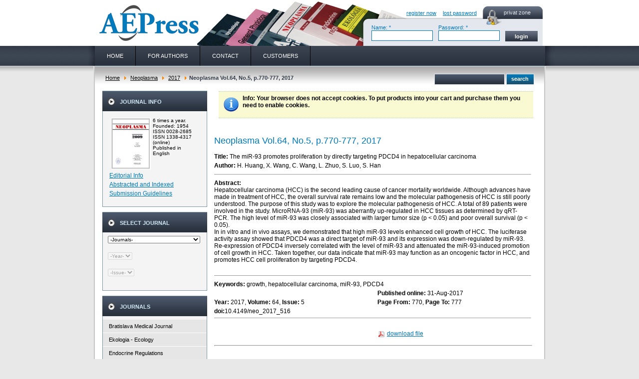

--- FILE ---
content_type: text/html; charset=utf-8
request_url: http://www.elis.sk/index.php?page=shop.product_details&flypage=flypage.tpl&product_id=5265&category_id=133&option=com_virtuemart&Itemid=11&vmcchk=1&Itemid=11
body_size: 4556
content:
<!DOCTYPE html PUBLIC "-//W3C//DTD XHTML 1.0 Transitional//EN" "https://www.w3.org/TR/xhtml1/DTD/xhtml1-transitional.dtd">
<html xmlns="https://www.w3.org/1999/xhtml" xml:lang="en-gb" lang="en-gb" >
<head>
  <meta http-equiv="content-type" content="text/html; charset=utf-8" />
  <meta name="robots" content="index, follow" />
  <meta name="keywords" content="Acta Virologica, Neoplasma, Endocrine Regulations, General Physiology and Biophysics, Ecology, Cardiology, Building Research Journal, Psychológia a patopsychológia dieťaťa" />
  <meta name="description" content="The miR-93 promotes proliferation by directly targeting PDCD4 in hepatocellular carcinoma" />
  <meta name="generator" content="" />
  <title>Neoplasma Vol.64, No.5, p.770-777, 2017</title>
  <link href="/templates/aepress/favicon.ico" rel="shortcut icon" type="image/x-icon" />
  <script src="https://www.elis.sk/components/com_virtuemart/fetchscript.php?gzip=0&amp;subdir[0]=/js&amp;file[0]=sleight.js&amp;subdir[1]=/js/mootools&amp;file[1]=mootools-release-1.11.js&amp;subdir[2]=/js/mootools&amp;file[2]=mooPrompt.js" type="text/javascript"></script>
  <script type="text/javascript" src="https://www.elis.sk/images/webshop/themes/default/theme.js"></script>
  <script type="text/javascript">var cart_title = "Cart";var ok_lbl="Continue";var cancel_lbl="Cancel";var notice_lbl="Notice";var live_site="https://www.elis.sk";</script>
  <link type="text/css" href="https://www.elis.sk/images/webshop/themes/default/theme.css" rel="stylesheet" />
  <link href="https://www.elis.sk/components/com_virtuemart/fetchscript.php?gzip=0&amp;subdir[0]=/js/mootools&amp;file[0]=mooPrompt.css" type="text/css" rel="stylesheet" />

<link rel="stylesheet" href="/templates/system/css/system.css" type="text/css" />
<link rel="stylesheet" href="/templates/system/css/general.css" type="text/css" />
<link rel="stylesheet" href="/templates/aepress/css/style.css" media="screen" type="text/css" />
<link rel="stylesheet" href="/templates/aepress/css/template.css" media="screen" type="text/css" />
</head>
<body>
<div id="body">

<div id="wrapper">

<div id="top">
<div class="logo">
<h2 class="logo">Aepress.sk</h2><a href="/index.php" title="Aepress.sk"></a>
</div>
<div class="login">
<div class="private">privat zone</div>
<div>
	<form action="https://www.elis.sk/index.php?option=com_user&task=login" method="post" name="login" id="login">
	                   <a style="padding-left:80px" class="log-link" href="/index.php?option=com_virtuemart&amp;page=shop.registration&amp;Itemid=11">register now</a>
		           <a style="padding-left:10px" class="log-link" href="/index.php?option=com_user&amp;view=reset">lost password</a>
			                      <br />
       <table class="login" border="0">
        <tr>
  <td width="38%">Name: *
		<input class="name" type="text" id="username_field" size="12" name="username"/></td>
  <td width="35%">Password: *
		<input type="password" class="name" id="password_field" size="12" name="passwd"/></td>
				<input type="hidden" name="remember" value="yes" />
		   <td width="27%">
		<input type="submit" value="login" class="send" name="login" />
		<input type="hidden" value="login" name="op2" />
		<input type="hidden" value="L2luZGV4LnBocD9wYWdlPWFjY291bnQuaW5kZXgmb3B0aW9uPWNvbV92aXJ0dWVtYXJ0Jkl0ZW1pZD0xJnZtY2Noaz0xJkl0ZW1pZD0xMQ==" name="return" />
		<input type="hidden" name="57fb1ecc5f680618b941471bd324ded0" value="1" /></td>
		          </tr>
        </table>
	</form>
</div>

</div>
</div>

<div id="menu">
<ul class="menu-top"><li class="item6"><a href="/index.php?option=com_content&amp;view=frontpage&amp;Itemid=6"><span>HOME</span></a></li><li class="item9"><a href="/index.php?option=com_content&amp;view=category&amp;id=3&amp;Itemid=9"><span>FOR AUTHORS</span></a></li><li class="item7"><a href="/index.php?option=com_content&amp;view=article&amp;id=27&amp;Itemid=7"><span>CONTACT</span></a></li><li class="item12"><a href="/index.php?option=com_content&amp;view=article&amp;id=46&amp;Itemid=12"><span>CUSTOMERS</span></a></li></ul>
</div>

<div id="main">
<div id="tab">
<div class="way"><span class="breadcrumbs pathway">
<a href="http://www.elis.sk/" class="pathway">Home</a> <img src="/images/M_images/arrow.png" alt=""  /> <a href="/index.php?page=shop.browse&amp;category_id=30&amp;option=com_virtuemart&amp;Itemid=11" class="pathway">Neoplasma</a> <img src="/images/M_images/arrow.png" alt=""  /> <a href="/index.php?page=shop.browse&amp;category_id=133&amp;option=com_virtuemart&amp;Itemid=11" class="pathway">2017</a> <img src="/images/M_images/arrow.png" alt=""  /> Neoplasma Vol.64, No.5, p.770-777, 2017</span>
</div>
<div class="search">
      <form id="searchForm" action="index.php" method="post" name="searchForm">
        <input class="search_field" name="keyword" id="search_searchword" type="text"/>     
        <input type="hidden" name="page" value="shop.browse"/>
        <input type="hidden" name="vmcchk" value="1"/>
        <input type="hidden" name="Item" value="1"/>
        <input type="hidden" name="option" value="com_virtuemart"/>
        <input class="send2" value="search" id="submit" title="search" type="submit" />
      </form>
</div>
</div>
<!-- tab -->
<div id="left">

		<div class="module">
			<div>
				<div>
					<div>
													<h3>Journal info</h3>
											


<table class="contentpaneopen">
	<tr>
		<td valign="top" ><table border="0"><tbody><tr><td align="left" valign="top"><img src="/images/stories/images/neoplasmaborderl.jpg" border="0" width="80" align="left" /> <br /></td><td valign="top" style="font: lighter 10px Arial, Helvetica, sans-serif"><p>6 times a year.<br />Founded: 1954 <br />ISSN 0028-2685<br />ISSN 1338-4317 (online)</p><p>Published in English</p></td></tr></tbody></table><p><a href="/index.php?option=com_content&amp;view=article&amp;id=35&amp;Itemid=11&amp;category_id=30">Editorial Info</a><br /><a href="/index.php?option=com_content&amp;view=article&amp;id=56&amp;Itemid=11&amp;category_id=30">Abstracted and Indexed</a><br /><a href="/index.php?option=com_content&amp;view=article&amp;id=36&amp;Itemid=11&amp;category_id=30">Submission Guidelines</a></p></td>
	</tr>
	<tr>
        <td valign="top" >

       		</td>
     </tr>
</table>
					</div>
				</div>
			</div>
		</div>
	
		<div class="module">
			<div>
				<div>
					<div>
													<h3>Select Journal</h3>
											<form action="index.php" id="filter_form"><select name="filter[journal]" style="font-size:10px;" onchange="document.getElementById('filter_year').value='';document.getElementById('filter_form').submit()"><option value=""> -Journals- </option><option value="88">Bratislava Medical Journal</option><option value="19">Endocrine Regulations</option><option value="12">Ekologia - Ecology</option><option value="26">General Physiology and Biophysics</option><option value="30">Neoplasma</option><option value="1">Acta Virologica</option><option value="37">Studia Psychologica</option><option value="46">Cardiology Letters</option><option value="54">Psychológia a patopsych. dieťaťa</option><option value="64">Kovove Materialy-Metallic Materials</option><option value="73">Slovenská hudba</option><option value="202">2025</option></select><br><br><select id="filter_year" disabled="disabled" style="font-size:10px;"><option value=""> -Year- </option></select><br><br><select disabled="disabled" style="font-size:10px;"><option value=""> -Issue- </option></select><br><br><input type="hidden" name="page" value="shop.browse"><input type="hidden" name="option" value="com_virtuemart"><input type="hidden" name="Itemid" value="1"></form>					</div>
				</div>
			</div>
		</div>
	


		<div class="module">
			<div>
				<div>
					<div>
													<h3>Journals</h3>
											
          <a title="Bratislava Medical Journal" style="display:block;" class="mainlevel" href="/index.php?page=shop.browse&amp;category_id=88&amp;option=com_virtuemart&amp;Itemid=11" >Bratislava Medical Journal</a>
          <a title="Ekologia - Ecology" style="display:block;" class="mainlevel" href="/index.php?page=shop.browse&amp;category_id=12&amp;option=com_virtuemart&amp;Itemid=11" >Ekologia - Ecology</a>
          <a title="Endocrine Regulations" style="display:block;" class="mainlevel" href="/index.php?page=shop.browse&amp;category_id=19&amp;option=com_virtuemart&amp;Itemid=11" >Endocrine Regulations</a>
          <a title="General Physiology and Biophysics" style="display:block;" class="mainlevel" href="/index.php?page=shop.browse&amp;category_id=26&amp;option=com_virtuemart&amp;Itemid=11" >General Physiology and Biophysics</a>
          <a title="Neoplasma" style="display:block;" class="mainlevel" href="/index.php?page=shop.browse&amp;category_id=30&amp;option=com_virtuemart&amp;Itemid=11" >Neoplasma</a>
          <a title="2025" style="display:block;" class="sublevel" href="/index.php?page=shop.browse&amp;category_id=200&amp;option=com_virtuemart&amp;Itemid=11" >&nbsp;&nbsp;&nbsp;2025</a>
          <a title="Ahead of print" style="display:block;" class="sublevel" href="/index.php?page=shop.browse&amp;category_id=85&amp;option=com_virtuemart&amp;Itemid=11" >&nbsp;&nbsp;&nbsp;Ahead of print</a>
          <a title="2024" style="display:block;" class="sublevel" href="/index.php?page=shop.browse&amp;category_id=196&amp;option=com_virtuemart&amp;Itemid=11" >&nbsp;&nbsp;&nbsp;2024</a>
          <a title="2023" style="display:block;" class="sublevel" href="/index.php?page=shop.browse&amp;category_id=189&amp;option=com_virtuemart&amp;Itemid=11" >&nbsp;&nbsp;&nbsp;2023</a>
          <a title="2022" style="display:block;" class="sublevel" href="/index.php?page=shop.browse&amp;category_id=180&amp;option=com_virtuemart&amp;Itemid=11" >&nbsp;&nbsp;&nbsp;2022</a>
          <a title="2021" style="display:block;" class="sublevel" href="/index.php?page=shop.browse&amp;category_id=172&amp;option=com_virtuemart&amp;Itemid=11" >&nbsp;&nbsp;&nbsp;2021</a>
          <a title="2020" style="display:block;" class="sublevel" href="/index.php?page=shop.browse&amp;category_id=160&amp;option=com_virtuemart&amp;Itemid=11" >&nbsp;&nbsp;&nbsp;2020</a>
          <a title="2019" style="display:block;" class="sublevel" href="/index.php?page=shop.browse&amp;category_id=147&amp;option=com_virtuemart&amp;Itemid=11" >&nbsp;&nbsp;&nbsp;2019</a>
          <a title="2018" style="display:block;" class="sublevel" href="/index.php?page=shop.browse&amp;category_id=141&amp;option=com_virtuemart&amp;Itemid=11" >&nbsp;&nbsp;&nbsp;2018</a>
          <a title="2016" style="display:block;" class="sublevel" href="/index.php?page=shop.browse&amp;category_id=128&amp;option=com_virtuemart&amp;Itemid=11" >&nbsp;&nbsp;&nbsp;2016</a>
          <a title="2017" style="display:block;font-style:italic;" class="sublevel" href="/index.php?page=shop.browse&amp;category_id=133&amp;option=com_virtuemart&amp;Itemid=11" id="active_menu">&nbsp;&nbsp;&nbsp;2017</a>
          <a title="2015" style="display:block;" class="sublevel" href="/index.php?page=shop.browse&amp;category_id=117&amp;option=com_virtuemart&amp;Itemid=11" >&nbsp;&nbsp;&nbsp;2015</a>
          <a title="2014" style="display:block;" class="sublevel" href="/index.php?page=shop.browse&amp;category_id=109&amp;option=com_virtuemart&amp;Itemid=11" >&nbsp;&nbsp;&nbsp;2014</a>
          <a title="2013" style="display:block;" class="sublevel" href="/index.php?page=shop.browse&amp;category_id=102&amp;option=com_virtuemart&amp;Itemid=11" >&nbsp;&nbsp;&nbsp;2013</a>
          <a title="2012" style="display:block;" class="sublevel" href="/index.php?page=shop.browse&amp;category_id=87&amp;option=com_virtuemart&amp;Itemid=11" >&nbsp;&nbsp;&nbsp;2012</a>
          <a title="2011" style="display:block;" class="sublevel" href="/index.php?page=shop.browse&amp;category_id=71&amp;option=com_virtuemart&amp;Itemid=11" >&nbsp;&nbsp;&nbsp;2011</a>
          <a title="2010" style="display:block;" class="sublevel" href="/index.php?page=shop.browse&amp;category_id=59&amp;option=com_virtuemart&amp;Itemid=11" >&nbsp;&nbsp;&nbsp;2010</a>
          <a title="2009" style="display:block;" class="sublevel" href="/index.php?page=shop.browse&amp;category_id=45&amp;option=com_virtuemart&amp;Itemid=11" >&nbsp;&nbsp;&nbsp;2009</a>
          <a title="2008" style="display:block;" class="sublevel" href="/index.php?page=shop.browse&amp;category_id=35&amp;option=com_virtuemart&amp;Itemid=11" >&nbsp;&nbsp;&nbsp;2008</a>
          <a title="2007" style="display:block;" class="sublevel" href="/index.php?page=shop.browse&amp;category_id=36&amp;option=com_virtuemart&amp;Itemid=11" >&nbsp;&nbsp;&nbsp;2007</a>
          <a title="2006" style="display:block;" class="sublevel" href="/index.php?page=shop.browse&amp;category_id=34&amp;option=com_virtuemart&amp;Itemid=11" >&nbsp;&nbsp;&nbsp;2006</a>
          <a title="2005" style="display:block;" class="sublevel" href="/index.php?page=shop.browse&amp;category_id=33&amp;option=com_virtuemart&amp;Itemid=11" >&nbsp;&nbsp;&nbsp;2005</a>
          <a title="2004" style="display:block;" class="sublevel" href="/index.php?page=shop.browse&amp;category_id=32&amp;option=com_virtuemart&amp;Itemid=11" >&nbsp;&nbsp;&nbsp;2004</a>
          <a title="2003" style="display:block;" class="sublevel" href="/index.php?page=shop.browse&amp;category_id=31&amp;option=com_virtuemart&amp;Itemid=11" >&nbsp;&nbsp;&nbsp;2003</a>
          <a title="Acta Virologica" style="display:block;" class="mainlevel" href="/index.php?page=shop.browse&amp;category_id=1&amp;option=com_virtuemart&amp;Itemid=11" >Acta Virologica</a>
          <a title="Studia Psychologica" style="display:block;" class="mainlevel" href="/index.php?page=shop.browse&amp;category_id=37&amp;option=com_virtuemart&amp;Itemid=11" >Studia Psychologica</a>
          <a title="Cardiology Letters" style="display:block;" class="mainlevel" href="/index.php?page=shop.browse&amp;category_id=46&amp;option=com_virtuemart&amp;Itemid=11" >Cardiology Letters</a>
          <a title="Psychológia a patopsych. dieťaťa" style="display:block;" class="mainlevel" href="/index.php?page=shop.browse&amp;category_id=54&amp;option=com_virtuemart&amp;Itemid=11" >Psychológia a patopsych. dieťaťa</a>
          <a title="Kovove Materialy-Metallic Materials" style="display:block;" class="mainlevel" href="/index.php?page=shop.browse&amp;category_id=64&amp;option=com_virtuemart&amp;Itemid=11" >Kovove Materialy-Metallic Materials</a>
          <a title="Slovenská hudba" style="display:block;" class="mainlevel" href="/index.php?page=shop.browse&amp;category_id=73&amp;option=com_virtuemart&amp;Itemid=11" >Slovenská hudba</a>
          <a title="2025" style="display:block;" class="mainlevel" href="/index.php?page=shop.browse&amp;category_id=202&amp;option=com_virtuemart&amp;Itemid=11" >2025</a><table cellpadding="1" cellspacing="1" border="0" width="100%">
   
</table>
					</div>
				</div>
			</div>
		</div>
	




		<div class="module">
			<div>
				<div>
					<div>
													<h3>Webshop Cart</h3>
											<div class="vmCartModule">    
    <div style="margin: 0 auto;">
    
    Your Cart is currently empty.    </div>
    <hr style="clear: both;" />
<div style="float: left;" >
</div>
<div style="float: right;">
</div>
</div>					</div>
				</div>
			</div>
		</div>
	



</div>
<div id="center">
<div id="right"></div>

<div ><div class="shop_info"><b>Info</b>: Your browser does not accept cookies. To put products into your cart and purchase them you need to enable cookies.<br />
</div></div><div id="vmMainPage">


<div class="buttons_heading">

</div><br style="clear:both;" />
<table border="0" style="width: 100%;">
  <tbody>
	<tr>

	  <td rowspan="1" colspan="2">
	  <h1>Neoplasma Vol.64, No.5, p.770-777, 2017 </h1>
	  </td>
	</tr>
		<tr>
		<td valign="top" colspan="2"><b>Title: </b>The miR-93 promotes proliferation by directly targeting PDCD4 in hepatocellular carcinoma	</td>
	</tr>
	<tr>
		<td valign="top" colspan="2"><strong>Author: </strong>H. Huang, X. Wang, C. Wang, L. Zhuo, S. Luo, S. Han</td>
	</tr>
	<tr>
		<td colspan="2"><hr size="1" /></td>
	</tr>	
	<tr> 
		<td rowspan="1" colspan="2"><b>Abstract: </b><p>Hepatocellular carcinoma (HCC) is the second leading cause of cancer mortality worldwide. Although advances have made in treatment of HCC, the overall survival rate remains low and the molecular pathogenesis of HCC is still poorly understood. The purpose of this study was to explore the molecular pathogenesis of HCC. A total of 89 patients were involved in the study. MicroRNA-93 (miR-93) was aberrantly up-regulated in HCC tissues as determined by qRT-PCR. The high level of miR-93 was closely associated with larger tumor size (p < 0.05) and poor overall survival (p < 0.05).</p><p> In in vitro and in vivo assays, we demonstrated that high miR-93 levels enhanced cell growth of HCC. The luciferase activity assay showed that PDCD4 was a direct target of miR-93 and its expression was down-regulated by miR-93. Re-expression of PDCD4 inversely correlated with the level of miR-93 and attenuated the miR-93-induced promotion of cell growth in HCC. Taken together, our data indicate that miR-93 may function as an oncogenic factor in HCC, and promotes HCC cell proliferation by targeting PDCD4.</p><br/>
	  		<span style="font-style: italic;"></span>
	  	</td>
	</tr>
	<tr>
		<td colspan="2"><hr size="1" /></td>
	</tr>
	<tr>
		<td valign="top" colspan="2"><strong>Keywords: </strong>growth, hepatocellular carcinoma, miR-93, PDCD4</td>
	</tr>	
	
	
	
    <tr>
        <td>
         
        </td>
        <td>
        <b>Published online:</b> 31-Aug-2017 
        </td>
    </tr>		
	
	
	
	<tr>
		<td valign="top" align="left"><strong>Year: </strong>2017, <strong>Volume: </strong>64, <strong>Issue: </strong>5</td>
		<td valign="top"><strong>Page From: </strong>770, <strong>Page To: </strong>777</td>
	</tr>	
	<tr>
		<td colspan="2"><strong>doi:</strong>10.4149/neo_2017_516<hr size="1" /></td>
	</tr>	
	
	<tr>
	  <td>

	<br />
	  </td>
	  <td colspan="2"><br /><img src="/images/M_images/pdf_button.png" border="0" align="absmiddle"> <a href="/download_file.php?product_id=5265&amp;session_id=vp0bi30r2fine58u36k0078jj1" >download file</a></td>
	</tr>
	<tr>
	  <td colspan="3"></td>
	</tr>
	<tr>
	  <td colspan="3"><hr /></td>
	</tr>
	<tr>
	  <td colspan="3"><br /></td>
	</tr>
	<tr>
	  <td colspan="3"><br />
	   </td>
	</tr>
	  </tbody>
</table>

<div id="statusBox" style="text-align:center;display:none;visibility:hidden;"></div></div>

</div>
<!-- center -->
</div>
<!-- main -->

<div class="cleaner"></div>

</div>
<!-- wrapper -->

</div>
<!-- body -->

<div id="bottom">
<div class="bottom"><p>© AEPress s.r.o<br />
Copyright notice: For any permission to reproduce, archive or otherwise use the documents in the ELiS, please contact AEP.</p></div>
</div>



</body>
</html>


--- FILE ---
content_type: text/css
request_url: http://www.elis.sk/templates/aepress/css/style.css
body_size: 1652
content:
body {
	padding: 0px;
	font-family: Arial, Helvetica, sans-serif;
	background-color: #e8e8e8;
	margin: 0px;
	background-image: url(../images/back.png);
	background-repeat: repeat-x;
}
body,td,th {
	font-family: Arial, Helvetica, sans-serif;
	font-size: 12px;
	color: #000000;
	font-weight: normal;
}
div, span, applet, object, iframe, h1, h2, h3, h6, p, blockquote, pre, a, abbr, acronym, address, big, cite, code, del, dfn, em, font, ins, kbd, q, s, samp, small, strike, strong, sub, sup, tt, var, dd, dl, dt, li, ol, ul, fieldset, form, label, legend, caption, tbody, tfoot, thead {
	padding: 0px;
	margin: 0px;
	border: 0px none #000000;
}
img {
	border: 0px none #000000;
}

ol, ul, li {
	list-style-type: none;
}
.cleaner {
	clear:both;
	visibility: hidden;
	width: 100%;
	height: 15px;
}
a:link,
a:visited {
	font-weight: normal;
	color: #0079bc;
	text-decoration: underline;
}
a:hover {
	text-decoration: none;
}
#body {
	width: 956px;
	margin-right: auto;
	margin-left: auto;
	background-image: url(../images/back-body.png);
	background-repeat: no-repeat;
	background-position: 0px 92px;
}
#wrapper {
	width: 906px;
	margin-right: auto;
	margin-left: auto;
}
#top {
	width: 906px;
	float: left;
	height: 92px;
	background-image: url(../images/top.jpg);
	background-repeat: no-repeat;
}
.logo a {
	background-image: url(../images/logo.png);
	background-repeat: no-repeat;
	height: 92px;
	width: 218px;
	display: block;
	float: left;
}
h2.logo {
	display: none;
}
.login {
	width: 359px;
	float: right;
	display: block;
	margin-top: 19px;
}
a.log-link,
a.log-link:visited {
	font-size: 11px;
}
.private {
	font-size: 11px;
	color: #e3e7ed;
    position: absolute;
    z-index: 9000;
    margin-left: 275px;
}
table.login  {
	float: left;
    display: inline;
	margin-top: 12px;
	margin-right: 0px;
	margin-bottom: 0px;
	margin-left: 7px;
	width: 300px;
}
table.login td  {
	font-size: 11px;
	color: #0079bc;
}
input.name {
	font-family: Tahoma, Helvetica, sans-serif;
	border: 1px solid #027abb;
	font-size: 11px;
	float: left;
	width: 115px;
	color: #000000;
	height: 16px;
	background-color: #FFFFFF;
	padding-top: 3px;
	padding-right: 3px;
	padding-bottom: 0px;
	padding-left: 3px;
	margin-right: 7px;
}
input.send {
	border: 0px solid;
	width: 65px;
	height: 21px;
	font-family: Tahoma, Helvetica, sans-serif;
	font-size: 11px;
	color: #FFF;
	padding: 0px;
	cursor:  pointer;
	float: left;
	margin-top: 14px;
	margin-left: 0px;
	font-weight: bold;
	background-image: url(../images/login.png);
	background-repeat: repeat-x;
}
#menu {
	width: 900px;
	float: left;
	height: 40px;
	background-repeat: repeat-x;
	background-image: url(../images/menu.png);
	margin-left: 3px;
	display: inline;
}
ul.menu-top {
	display: inline;
	float: left;
}
ul.menu-top li {
	float:left;
}
ul.menu-top li a,
ul.menu-top li a:visited {
	color: #FFFFFF;
	font-size: 11px;
	float:left;
	text-decoration: none;
	padding-right: 24px;
	padding-left: 24px;
	height: 40px;
	line-height: 40px;
	border-right-width: 1px;
	border-right-style: solid;
	border-right-color: #000000;
	text-align: center;
}
ul.menu-top li a:hover,
ul.menu-top li#current a {
	color: #bfdff9;
	text-decoration: underline;
}
#main {
	width: 906px;
	float: left;
	min-height: 500px;
	_height: 500px;
	background-image: url(../images/back-main.png);
	background-repeat: repeat-y;
}
#tab {
	width: 900px;
	margin-left: 3px;
	float: left;
	background-image: url(../images/back-main-main.png);
	background-repeat: repeat-x;
	background-position: center top;
	height: 40px;
	display: inline;
}
.way {
	float: left;
	margin-left: 18px;
	margin-top: 18px;
	font-size: 11px;
	color: #313946;
	font-weight: bold;
	display: inline;
}
.way a,
.way a:visited {
	padding-right: 3px;
	padding-left: 3px;
}

.search {
	margin-top: 16px;
	float: right;
	display: inline;
	height: 22px;
	width: 220px;
	background-image: url(../images/search.png);
	background-repeat: no-repeat;
}
input.search_field {
	font-family: Arial, Helvetica, sans-serif;
	border: none;
	background:none;
	font-size: 11px;
	margin-left: 5px;
	padding: 0px;
	float: left;
	margin-top: 4px;
	width: 130px;
	color: #FFFFFF;
}
input.send2 {
	border: none;
	font-family: Arial, Helvetica, sans-serif;
	background:none;
	font-size: 11px;
	color: #FFF;
	padding: 0px;
	cursor:  pointer;
	float: left;
	margin-top: 4px;
	margin-left: 11px;
	font-weight: bold;
	width: 50px;
}
#left {
	float: left;
	min-height: 400px;
	width: 210px;
	margin-left: 18px;
	margin-top: 10px;
	display: inline;
}
/*  module */
div.module {
	padding: 10px;
	line-height: 18px;
	font-size: 11px;
	color: #000000;
	border: 1px solid #7f97a4;
	margin-bottom: 10px;
	background-color: #f4f4f4;
	width: 188px;
}
div.module h3 {
	font-size: 11px;
	text-transform: uppercase;
	color: #d2e8f4;
	height: 40px;
	background-image: url(../images/module-title.png);
	margin-top: -10px;
	margin-left: -11px;
	text-indent: 35px;
	margin-right: -11px;
	margin-bottom: 7px;
	line-height: 42px;
	font-weight: bold;
}
ul.menu {
	margin: -7px -10px -10px -10px;
}
ul.menu li {
	background-color: #e6e6e6;
	border-bottom-width: 1px;
	border-bottom-style: solid;
	border-bottom-color: #FFFFFF;
}
ul.menu li a,
ul.menu-li a:visited {
	text-decoration: none;
	font-size: 11px;
	color: #000000;
	line-height: 26px;
	background-position: 2px 4px;
	padding-left: 18px;
	height: 26px;
	display: block;
}
ul.menu li a:hover,
ul.menu li#current a {
	text-decoration: none;
	color: #FFFFFF;
	background-color: #527c9f;
}
#center {
	float: left;
	min-height: 400px;
	width: 643px;
	margin-left: 11px;
	margin-top: 10px;
	display: inline;
}
#right {
	float: right;
}
#bottom {
	width: 100%;
	height: 115px;
	background-image: url(../images/back-bottom.png);
	background-repeat: repeat-x;
	margin-top: -15px;
}
.bottom {
	background-image: url(../images/bottom.png);
	background-repeat: no-repeat;
	width: 956px;
	margin-right: auto;
	margin-left: auto;
	height: 115px;
}
.bottom p {
	font-size: 11px;
	margin-top: 60px;
	color: #CCCCCC;
	margin-left: 40px;
	line-height: 16px;
	float: left;
	display: inline;
}

h4 {
	font-family: "Trebuchet MS", "Lucida Sans Unicode", Arial, sans-serif;
	font-size: 14px;
	color: #027abb;
	margin-bottom: 10px;
	font-weight: normal;
}

h5 {
	font-family: "Trebuchet MS", "Lucida Sans Unicode", Arial, sans-serif;
	font-size: 12px;
	color: #777777;
	margin-bottom: 5px;
	font-weight: normal;
}

--- FILE ---
content_type: text/css
request_url: http://www.elis.sk/templates/aepress/css/template.css
body_size: 1607
content:
/*  jadro cms  */
td.contentheading, h1, h3 {
	font-family: "Trebuchet MS", "Lucida Sans Unicode", Arial, sans-serif;
	font-size: 18px;
	color: #027abb;
/*	padding-top: 5px;
	padding-bottom: 5px;*/
	margin-bottom: 10px;
	font-weight: normal;
}
td.contentheading a:hover {
	text-decoration: none;
}
a.contentpagetitle,
a.contentpagetitle:visited {
	color: #027abb;
	text-decoration: none;
}
a.contentpagetitle:hover {
	text-decoration: underline;
}
.componentheading {
	font-family: "Trebuchet MS", "Lucida Sans Unicode", Arial, sans-serif;
	font-size: 12px;
	font-weight: bold;
	color: #333;
	padding-bottom: 5px;
}
table.contentpaneopen {
}
.createdate,
.modifydate {
	font-size: 11px;
	color: #666;
}
a.readon,
a.readon:visited {
	background-image: url(../images/readmore.png);
	font-size: 11px;
	color: #FFFFFF;
	line-height: 21px;
	text-decoration: none;
	text-align: center;
	display: block;
	height: 21px;
	width: 80px;
	background-repeat: repeat-x;
/*	margin-top: 7px;*/
	float: right;
}
a.readon:hover {
	text-decoration: underline;
}
.small {
	font-size: 11px;
	color: #333;
}
.inputbox,
.button {
	margin-top: 5px;
	margin-bottom: 5px;
}
span.highlight {
	background-color:#d2d2d2;
}
span.article_separator {
	height: 5px;
	display: block;
	margin-bottom: 10px;
	margin-top: 10px;
	border-bottom-width: 1px;
	border-bottom-style: solid;
	border-bottom-color: #879ba3;
	clear: both;
}
span.breadcrumbs {
}
a.pathway,
a.pathway:visited {
	color: #000000;
	padding-right: 3px;
	padding-left: 3px;
}
/* content tables */
td.sectiontableheader {
  background: #efefef;
  color: #333;
  font-weight: bold;
  padding: 4px;
  border-right: 1px solid #fff;
}
tr.sectiontableentry0 td,
tr.sectiontableentry1 td,
tr.sectiontableentry2 td {
	padding: 4px;
	border-bottom-width: 1px;
	border-bottom-style: solid;
	border-bottom-color: #f0f0f0;
	line-height: 20px;
}
td.sectiontableentry0,
td.sectiontableentry1,
td.sectiontableentry2 {
  padding: 3px;
}
/* content styles */
table.contentpaneopen, table.contentpane {
	margin: 0;
	padding: 0;
	width: auto;
}
table.contentpaneopen li {
	margin-bottom: 5px;
}
div.message {
	font-family : "Trebuchet MS", Arial, Helvetica, sans-serif;
	font-weight: bold;
	font-size : 14px;
	color : #c30;
	text-align: center;
	width: auto;
	background-color: #f9f9f9;
	border: solid 1px #d5d5d5;
	margin: 3px 0px 10px;
	padding: 3px 20px;
}
/* Banners module */

/* Default skyscraper style */
.bannergroup {
}
.banneritem img {
	display: block;
	margin-left: auto;
	margin-right: auto;
}
/* Text advert style */

.banneritem_text {
	padding: 4px;
	font-size: 11px;
}
.bannerfooter_text {
	padding: 4px;
	font-size: 11px;
	background-color: #F7F7F7;
	text-align: right;
}
/* System Messages */
/* see system general.css */

.pagination span { padding: 2px; }
.pagination a    { padding: 2px; }

/* Polls */
.pollstableborder td {
	text-align: left;
}

/* WebLinks */
span.description {
	display:block;
	padding-left: 30px;
}

/* Frontend Editing*/
fieldset {
	border: 1px solid #879ba3;
	margin-top: 15px;
	padding: 15px;
}

legend {
	margin: 0;
	padding: 0 10px;
}

td.key {
	border-bottom:1px solid #eee;
	color: #666;
}

/* mainmenu */
a.mainlevel,
a.mainlevel:visited {
	color: #000000;
	text-decoration: none;
	font-size: 11px;
	line-height: 26px;
	font-style: normal!important;
	background-color: #e6e6e6;
	border-bottom-width: 1px;
	border-bottom-style: solid;
	border-bottom-color: #FFFFFF;
	height: 26px;
	margin-left:-10px;
    margin-right:-10px;
	padding-left: 12px;
	display: block;
}
a.mainlevel:hover {
	text-decoration: none;
	color: #FFFFFF;
	background-color: #527c9f;
}
a.sublevel,
a.sublevel:visited {
	color: #0079bc;
	text-decoration: none;
	font-size: 11px;
	border-bottom: solid 1px #f4f4f4;
    border-top: solid 1px #f4f4f4;
	font-weight: normal;
	margin-left:-10px;
    margin-right:-10px;
	display: block;
	line-height: 1.8em;
	font-style: normal!important;
	padding-left: 15px;
}
a.sublevel:hover {
	color: #000;
	background-color: #e6e6e6;
	text-decoration: none;
	border-bottom: solid 1px #7f97a4;
    border-top: solid 1px #7f97a4;
}
a.mainlevel#active_menu {
	color: #FFFFFF;
	background-color: #527c9f;
}
a.sublevel#active_menu {
	color: #000;
	background-color: #e6e6e6;
	text-decoration: none;
	border-bottom: solid 1px #7f97a4;
    border-top: solid 1px #7f97a4;
}

/* Tooltips */
.tool-tip {
	float: left;
	background: #ffc;
	border: 1px solid #D4D5AA;
	padding: 5px;
	max-width: 200px;
}
.tool-title {
	padding: 0;
	margin: 0;
	font-size: 100%;
	font-weight: bold;
	margin-top: -15px;
	padding-top: 15px;
	padding-bottom: 5px;
	background: url(../../system/images/selector-arrow.png) no-repeat;
}
.tool-text {
	font-size: 100%;
	margin: 0;
}

/* System Standard Messages */
#system-message { margin-bottom: 20px; }

#system-message dd.message ul { background: #C3D2E5 url(../../system/images/notice-info.png) 4px center no-repeat;border-top: 3px solid #DE7A7B; border-bottom: 3px solid #DE7A7B; margin:0px; padding-left: 40px; text-indent:0px;}

/* System Error Messages */
#system-message dd.error ul { color: #c00; background: #E6C0C0 url(../../system/images/notice-alert.png) 4px center no-repeat; border-top: 3px solid #DE7A7B; border-bottom: 3px solid #DE7A7B; margin:0px; padding-left: 40px; text-indent:0px;}

/* System Notice Messages */
#system-message dd.notice ul { color: #c00; background: #EFE7B8 url(../../system/images/notice-note.png) 4px center no-repeat; border-top: 3px solid #F0DC7E; border-bottom: 3px solid #F0DC7E; margin:0px; padding-left: 40px; text-indent:0px;}

#syndicate{
	float:left;
	padding-left: 25px;
}
#power_by{
	float:right;
	padding-right: 25px;
}
